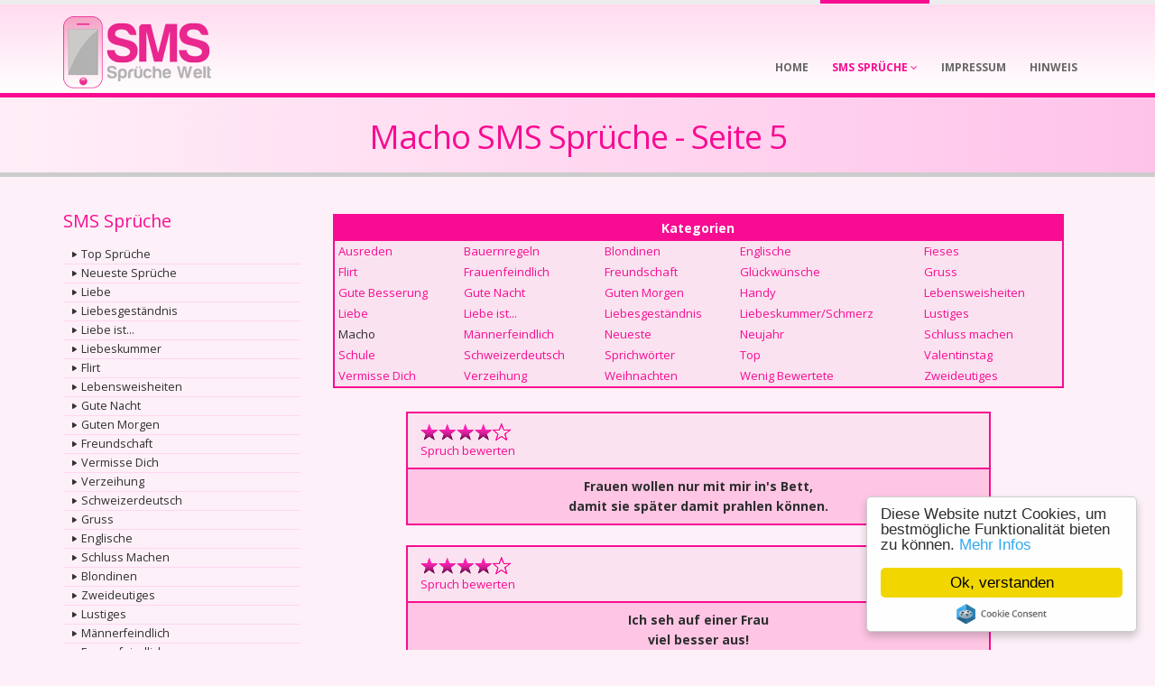

--- FILE ---
content_type: text/html; charset=utf-8
request_url: http://www.sms-sprueche-welt.ch/macho?page=5
body_size: 21255
content:


<!DOCTYPE html>
<!--[if IE 8]>			<html class="ie ie8"> <![endif]-->
<!--[if IE 9]>			<html class="ie ie9"> <![endif]-->
<!--[if gt IE 9]><!-->	<html lang="de"> <!--<![endif]-->

<head id="headerTag">
    <!-- Basic -->
    <meta charset="utf-8" /><title>
	Macho - SMS Sprüche in der Kategorie Macho
</title><meta name="keywords" content="Macho, Macker, SMS, Sprüche, Sprueche, Spruch, SMS-Sprüche, SMS-Sprueche, SMS-Spruch, smssprüche, smssprueche, Text, Texte" /><meta name="description" content="Macho SMS Sprüche - Hier findest du SMS Sprüche in der Kategorie Macho" />

    <!-- Mobile Metas -->
    <meta name="viewport" content="width=device-width, initial-scale=1.0" />

    <!-- Web Fonts  -->
    <link href="http://fonts.googleapis.com/css?family=Open+Sans:300,400,600,700,800%7CShadows+Into+Light" rel="stylesheet" type="text/css" /><link rel="stylesheet" href="vendor/font-awesome/css/font-awesome.css" /><link href="/bundles/css?v=ukLDxEkK08AROpqyaX6E4tJEItKtMLRkyMgkRHardO41" rel="stylesheet"/>

        <meta name="robots" content="index, follow" />
    

    

    <!-- Favicons -->
    <link rel="shortcut icon" href="img/favicon.ico" /><link rel="apple-touch-icon" href="img/apple-touch-icon.png" /><link rel="apple-touch-icon" sizes="72x72" href="img/apple-touch-icon-72x72.png" /><link rel="apple-touch-icon" sizes="114x114" href="img/apple-touch-icon-114x114.png" /><link rel="apple-touch-icon" sizes="144x144" href="img/apple-touch-icon-144x144.png" /><script src="/bundles/modernizr?v=lb2KPrOobYmHdLmZnzUVOFTyVI0WinMiv0HoJ0qnRLU1"></script>


    

    <!--[if IE]>
        <link rel="stylesheet" href="css/ie.css" />
    <![endif]-->

    <!--[if lte IE 8]>
        <script src="vendor/respond.js"></script>
    <![endif]-->

    <!-- Start Cookie Plugin -->
    <script type="text/javascript">
    window.cookieconsent_options = {
    message: 'Diese Website nutzt Cookies, um bestmögliche Funktionalität bieten zu können.', dismiss: 'Ok, verstanden', learnMore: 'Mehr Infos', link: 'http://www.sms-sprueche-welt.ch/hinweis.aspx', theme: 'light-floating'
    };
    </script>
    <script type="text/javascript" src="//cdnjs.cloudflare.com/ajax/libs/cookieconsent2/1.0.10/cookieconsent.min.js"></script>
    <!-- Ende Cookie Plugin -->

</head>

<body>
    <form method="post" action="./macho?page=5" id="Form1">
<div class="aspNetHidden">
<input type="hidden" name="__VIEWSTATE" id="__VIEWSTATE" value="/[base64]" />
</div>

<div class="aspNetHidden">

	<input type="hidden" name="__VIEWSTATEGENERATOR" id="__VIEWSTATEGENERATOR" value="BA73598D" />
</div>
    
    <div class="body">
        <header id="header" class="flat-menu single-menu">
            <div class="container">
                <h1 class="logo">
                    <a href="/" title="Home">
                        <img alt="sms-sprueche-welt.ch" width="164" height="80" data-sticky-width="82" data-sticky-height="40" src="/img/logo.png">
                    </a>
                </h1>
                <button class="btn btn-responsive-nav btn-inverse" data-toggle="collapse" data-target=".nav-main-collapse" onclick="return false;">
                    <i class="icon icon-bars"></i>
                </button>
            </div>
            <div class="navbar-collapse nav-main-collapse collapse">
                <div class="container">
                    <nav class="nav-main mega-menu">
                        <ul class="nav nav-pills nav-main" id="mainMenu">
                            <li class=""><a href="/">Home</a></li>
                            <li class="dropdown active">
                                <a class="dropdown-toggle">
                                    SMS Sprüche
                                    <i class="icon icon-angle-down"></i>
                                </a>
                                <ul class="dropdown-menu">
                                    <li><a href="/top-sms-sprueche" title="Beste SMS Sprüche">Top Sprüche</a></li>
                                    <li><a href="/neueste-sms-sprueche" title="Neueste SMS Sprüche">Neueste Sprüche</a></li>
                                    <li><a href="/liebe" title="SMS Sprüche Liebe">Liebe</a></li>
                                    <li><a href="/liebesgestaendnis" title="SMS Sprüche Liebesgeständnis">Liebesgeständnis</a></li>
                                    <li><a href="/liebe-ist" title="SMS Sprüche Liebe ist...">Liebe ist...</a></li>
                                    <li><a href="/liebeskummer" title="SMS Sprüche Liebeskummer und Schmerz">Liebeskummer</a></li>
                                    <li><a href="/flirt" title="SMS Sprüche Flirt">Flirt</a></li>
                                    <li><a href="/lebensweisheiten" title="SMS Sprüche Lebensweisheiten">Lebensweisheiten</a></li>
                                    <li><a href="/gute-nacht" title="SMS Sprüche Gute Nacht und Schlaf Gut">Gute Nacht</a></li>
                                    <li><a href="/guten-morgen" title="SMS Sprüche Guten Morgen">Guten Morgen</a></li>
                                    <li><a href="/freundschaft" title="SMS Sprüche Freundschaft">Freundschaft</a></li>
                                    <li><a href="/vermisse-dich" title="SMS Sprüche Vermisse Dich">Vermisse Dich</a></li>
                                    <li><a href="/verzeihung" title="SMS Sprüche verzeih mir">Verzeihung</a></li>
                                    <li><a href="/schweizerdeutsch" title="SMS Sprüche Schweizerdeutsch">Schweizerdeutsch</a></li>
                                    <li><a href="/gruss" title="SMS Sprüche Grüsse">Gruss</a></li>
                                    <li><a href="/englische" title="SMS Sprüche Englisch">Englische</a></li>
                                    <li><a href="/schluss-machen" title="SMS Sprüche Schluss Machen">Schluss Machen</a></li>
                                    <li><a href="/blondinen" title="SMS Sprüche Blondinen">Blondinen</a></li>
                                    <li><a href="/zweideutiges" title="SMS Sprüche Zweideutiges">Zweideutiges</a></li>
                                    <li><a href="/lustiges" title="SMS Sprüche Lustiges">Lustiges</a></li>
                                    <li><a href="/maennerfeindlich" title="SMS Sprüche Männerfeindlich">Männerfeindlich</a></li>
                                    <li><a href="/frauenfeindlich" title="SMS Sprüche Frauenfeindlich">Frauenfeindlich</a></li>
                                    <li><a href="/ausreden" title="SMS Sprüche Ausreden">Ausreden</a></li>
                                    <li><a href="/handy" title="SMS Sprüche Handy">Handy</a></li>
                                    <li><a href="/fieses" title="SMS Sprüche Fieses">Fieses</a></li>
                                    <li><a href="/macho" title="SMS Sprüche Macho">Macho</a></li>
                                    <li><a href="/schule" title="SMS Sprüche Schule">Schule</a></li>
                                    <li><a href="/sprichwoerter" title="SMS Sprüche Sprichwörter">Sprichwörter</a></li>
                                    <li><a href="/bauernregeln" title="SMS Sprüche Bauernregeln">Bauernregeln</a></li>
                                    <li><a href="/weihnachten" title="SMS Sprüche Weihnacht">Weihnachten</a></li>
                                    <li><a href="/neujahr" title="SMS Sprüche Neujahr und Silvester">Neujahr</a></li>
                                    <li><a href="/valentinstag" title="SMS Sprüche Valentinstag">Valentinstag</a></li>
                                    <li><a href="/glueckwuensche" title="SMS Sprüche Glückwunsch">Glückwünsche</a></li>
                                    <li><a href="/gute-besserung" title="SMS Sprüche Gute Besserung">Gute Besserung</a></li>
                                    <li style="padding-top:20px;"><a href="/wenig-bewertete-sms-sprueche" title="wenig bewertete SMS Sprüche">wenig bewertete Sprüche</a></li>
                                    <li><a href="/spruch-melden" title="eigenen SMS Spruch melden">Spruch melden</a></li>
                                    <li><a href="/sms-smileys" title="SMS Smileys">SMS Smileys</a></li>
                                </ul>
                            </li>
                            <li class=""><a href="/impressum">Impressum</a></li>
                            <li class=""><a href="/hinweis">Hinweis</a></li>
                        </ul>
                    </nav>
                 </div>
            </div>
        </header>

        <div role="main" class="main">

            <section class="page-top">
                <div class="container">
                    <div class="row">
                        <div class="col-sm-12">
                            
	<hgroup class="title">
		<h2><span id="FeaturedContent_lblTitel">Macho SMS Sprüche - Seite 5</span></h2>
	</hgroup>

                        </div>
                    </div>
                </div>
            </section>

            <div class="container">

                <div class="row">
                    <div class="col-sm-3">
                        <aside class="sidebar">

                            <h4>SMS Sprüche</h4>
                            <ul class="nav nav-list primary pull-bottom">
                                <li><a href="/top-sms-sprueche" title="Beste SMS Sprüche">Top Sprüche</a></li>
                                <li><a href="/neueste-sms-sprueche" title="Neueste SMS Sprüche">Neueste Sprüche</a></li>
                                <li><a href="/liebe" title="SMS Sprüche Liebe">Liebe</a></li>
                                <li><a href="/liebesgestaendnis" title="SMS Sprüche Liebesgeständnis">Liebesgeständnis</a></li>
                                <li><a href="/liebe-ist" title="SMS Sprüche Liebe ist...">Liebe ist...</a></li>
                                <li><a href="/liebeskummer" title="SMS Sprüche Liebeskummer und Schmerz">Liebeskummer</a></li>
                                <li><a href="/flirt" title="SMS Sprüche Flirt">Flirt</a></li>
                                <li><a href="/lebensweisheiten" title="SMS Sprüche Lebensweisheiten">Lebensweisheiten</a></li>
                                <li><a href="/gute-nacht" title="SMS Sprüche Gute Nacht und Schlaf Gut">Gute Nacht</a></li>
                                <li><a href="/guten-morgen" title="SMS Sprüche Guten Morgen">Guten Morgen</a></li>
                                <li><a href="/freundschaft" title="SMS Sprüche Freundschaft">Freundschaft</a></li>
                                <li><a href="/vermisse-dich" title="SMS Sprüche Vermisse Dich">Vermisse Dich</a></li>
                                <li><a href="/verzeihung" title="SMS Sprüche verzeih mir">Verzeihung</a></li>
                                <li><a href="/schweizerdeutsch" title="SMS Sprüche Schweizerdeutsch">Schweizerdeutsch</a></li>
                                <li><a href="/gruss" title="SMS Sprüche Grüsse">Gruss</a></li>
                                <li><a href="/englische" title="SMS Sprüche Englisch">Englische</a></li>
                                <li><a href="/schluss-machen" title="SMS Sprüche Schluss Machen">Schluss Machen</a></li>
                                <li><a href="/blondinen" title="SMS Sprüche Blondinen">Blondinen</a></li>
                                <li><a href="/zweideutiges" title="SMS Sprüche Zweideutiges">Zweideutiges</a></li>
                                <li><a href="/lustiges" title="SMS Sprüche Lustiges">Lustiges</a></li>
                                <li><a href="/maennerfeindlich" title="SMS Sprüche Männerfeindlich">Männerfeindlich</a></li>
                                <li><a href="/frauenfeindlich" title="SMS Sprüche Frauenfeindlich">Frauenfeindlich</a></li>
                                <li><a href="/ausreden" title="SMS Sprüche Ausreden">Ausreden</a></li>
                                <li><a href="/handy" title="SMS Sprüche Handy">Handy</a></li>
                                <li><a href="/fieses" title="SMS Sprüche Fieses">Fieses</a></li>
                                <li><a href="/macho" title="SMS Sprüche Macho">Macho</a></li>
                                <li><a href="/schule" title="SMS Sprüche Schule">Schule</a></li>
                                <li><a href="/sprichwoerter" title="SMS Sprüche Sprichwörter">Sprichwörter</a></li>
                                <li><a href="/bauernregeln" title="SMS Sprüche Bauernregeln">Bauernregeln</a></li>
                                <li><a href="/weihnachten" title="SMS Sprüche Weihnacht">Weihnachten</a></li>
                                <li><a href="/neujahr" title="SMS Sprüche Neujahr und Silvester">Neujahr</a></li>
                                <li><a href="/valentinstag" title="SMS Sprüche Valentinstag">Valentinstag</a></li>
                                <li><a href="/glueckwuensche" title="SMS Sprüche Glückwunsch">Glückwünsche</a></li>
                                <li><a href="/gute-besserung" title="SMS Sprüche Gute Besserung">Gute Besserung</a></li>
                                <li style="padding-top:20px;"><a href="/wenig-bewertete-sms-sprueche" title="wenig bewertete SMS Sprüche">wenig bewertete Sprüche</a></li>
                                <li><a href="/spruch-melden" title="eigenen SMS Spruch melden">Spruch melden</a></li>
                                <li><a href="/sms-smileys" title="SMS Smileys">SMS Smileys</a></li>
                            </ul>

                        </aside>
                    </div>
                    <div class="col-sm-9">
                        

	<div class="kategorien-container" style="padding-bottom:20px;"><table style="width:100%; border:2px solid #F80C92;"><tr><td class="kategorienheader" colspan="5">Kategorien</td></tr><tr><td class="kategorie"><a href="ausreden">Ausreden</a></td><td class="kategorie"><a href="bauernregeln">Bauernregeln</a></td><td class="kategorie"><a href="blondinen">Blondinen</a></td><td class="kategorie"><a href="englische">Englische</a></td><td class="kategorie"><a href="fieses">Fieses</a></td></tr><tr><td class="kategorie"><a href="flirt">Flirt</a></td><td class="kategorie"><a href="frauenfeindlich">Frauenfeindlich</a></td><td class="kategorie"><a href="freundschaft">Freundschaft</a></td><td class="kategorie"><a href="glueckwuensche">Glückwünsche</a></td><td class="kategorie"><a href="gruss">Gruss</a></td></tr><tr><td class="kategorie"><a href="gute-besserung">Gute Besserung</a></td><td class="kategorie"><a href="gute-nacht">Gute Nacht</a></td><td class="kategorie"><a href="guten-morgen">Guten Morgen</a></td><td class="kategorie"><a href="handy">Handy</a></td><td class="kategorie"><a href="lebensweisheiten">Lebensweisheiten</a></td></tr><tr><td class="kategorie"><a href="liebe">Liebe</a></td><td class="kategorie"><a href="liebe-ist">Liebe ist...</a></td><td class="kategorie"><a href="liebesgestaendnis">Liebesgeständnis</a></td><td class="kategorie"><a href="liebeskummer">Liebeskummer/Schmerz</a></td><td class="kategorie"><a href="lustiges">Lustiges</a></td></tr><tr><td class="kategorie">Macho</td><td class="kategorie"><a href="maennerfeindlich">Männerfeindlich</a></td><td class="kategorie"><a href="neueste-sms-sprueche">Neueste</a></td><td class="kategorie"><a href="neujahr">Neujahr</a></td><td class="kategorie"><a href="schluss-machen">Schluss machen</a></td></tr><tr><td class="kategorie"><a href="schule">Schule</a></td><td class="kategorie"><a href="schweizerdeutsch">Schweizerdeutsch</a></td><td class="kategorie"><a href="sprichwoerter">Sprichwörter</a></td><td class="kategorie"><a href="top-sms-sprueche">Top</a></td><td class="kategorie"><a href="valentinstag">Valentinstag</a></td></tr><tr><td class="kategorie"><a href="vermisse-dich">Vermisse Dich</a></td><td class="kategorie"><a href="verzeihung">Verzeihung</a></td><td class="kategorie"><a href="weihnachten">Weihnachten</a></td><td class="kategorie"><a href="wenig-bewertete-sms-sprueche">Wenig Bewertete</a></td><td class="kategorie"><a href="zweideutiges">Zweideutiges</a></td></tr></table></div><div class="sprueche-container"><table><tr><td class="spruchheader"><table><tr><td style="text-align:left"><a href="/Bewertung?id=1772"><img style="border-style:none;" src="img/rating4.png" title="&Oslash;-Rating: 3.58
Bewertungen: 248" alt="&Oslash;-Rating: 3.58
Bewertungen: 248" /></a><br/><a href="/Bewertung?id=1772">Spruch bewerten</a></td><td style="text-align:right"></td></tr></table></td><td class="spruch">Frauen wollen nur mit mir in's Bett,<br/>damit sie später damit prahlen können.</td></tr></table><div>&nbsp;</div><table><tr><td class="spruchheader"><table><tr><td style="text-align:left"><a href="/Bewertung?id=1765"><img style="border-style:none;" src="img/rating4.png" title="&Oslash;-Rating: 3.56
Bewertungen: 239" alt="&Oslash;-Rating: 3.56
Bewertungen: 239" /></a><br/><a href="/Bewertung?id=1765">Spruch bewerten</a></td><td style="text-align:right"></td></tr></table></td><td class="spruch">Ich seh auf einer Frau<br/>viel besser aus!</td></tr></table><div>&nbsp;</div><table><tr><td class="spruchheader"><table><tr><td style="text-align:left"><a href="/Bewertung?id=1764"><img style="border-style:none;" src="img/rating3.png" title="&Oslash;-Rating: 3.47
Bewertungen: 210" alt="&Oslash;-Rating: 3.47
Bewertungen: 210" /></a><br/><a href="/Bewertung?id=1764">Spruch bewerten</a></td><td style="text-align:right"></td></tr></table></td><td class="spruch">In jeder Frau steckt<br/>manchmal etwas Gutes.</td></tr></table><div>&nbsp;</div><table><tr><td class="spruchheader"><table><tr><td style="text-align:left"><a href="/Bewertung?id=1771"><img style="border-style:none;" src="img/rating3.png" title="&Oslash;-Rating: 3.44
Bewertungen: 319" alt="&Oslash;-Rating: 3.44
Bewertungen: 319" /></a><br/><a href="/Bewertung?id=1771">Spruch bewerten</a></td><td style="text-align:right"></td></tr></table></td><td class="spruch">Leg dich hin,<br/>ich glaube, ich liebe dich!</td></tr></table></div><div class="pagination-container" style="padding-top:6px;font-size:1.0em;font-weight:bold;">Weitere SMS Spr&#252;che in der Kategorie Macho:</div><div class="pagination-container"><div style="font-weight:bold;"><ul class="pagination pagination-lg"><li><a href="/macho" title="erste Seite">&lt;&lt;</a></li><li><a href="/macho?page=4" title="vorherige Seite">&lt;</a></li><li><a href="/macho?page=3" title="zu Seite 3">3</a></li><li><a href="/macho?page=4" title="zu Seite 4">4</a></li><li class="active"><span>5</span></li><li><a href="/macho?page=6" title="zu Seite 6">6</a></li><li><a href="/macho?page=6" title="nächste Seite">&gt;</a></li><li><a href="/macho?page=6" title="letzte Seite">&gt;&gt;</a></li></ul></div><hr style="padding-top:6px;"></hr></div>


                    </div>

                </div>

            </div>

        </div>

        <footer class="short" id="footer">
            <div class="footer-copyright">
                <div class="container">
                    <div class="row">
                        <div class="col-sm-2">
                            <img alt="sms-sprueche-welt.ch" src="img/logo-footer.png">
                        </div>
                        <div class="col-sm-7" style="padding-top:12px;">
                            <p>&copy; 2003 - 2026 - <a href="http://www.sms-sprueche-welt.ch">sms-sprueche-welt.ch</a> - All rights reserved - <span id="lblOnline">220 user(s) online</span></p>
                        </div>
                        <div class="col-sm-3" style="padding-top:12px;">
                            <nav>
                                <ul>
                                    <li><a href="/" title="Home">Home</a></li>
                                    <li><a href="/sitemap" title="Sitemap">Sitemap</a></li>
                                </ul>
                            </nav>
                        </div>
                    </div>
                </div>
            </div>
        </footer>

    </div>

    <script src="/bundles/js?v=LHVXJzD8u1nzZRtwKTw0ZZPYCgeBwzD4S8O7Q3BLjG81"></script>


    

    </form>
</body>
</html>
